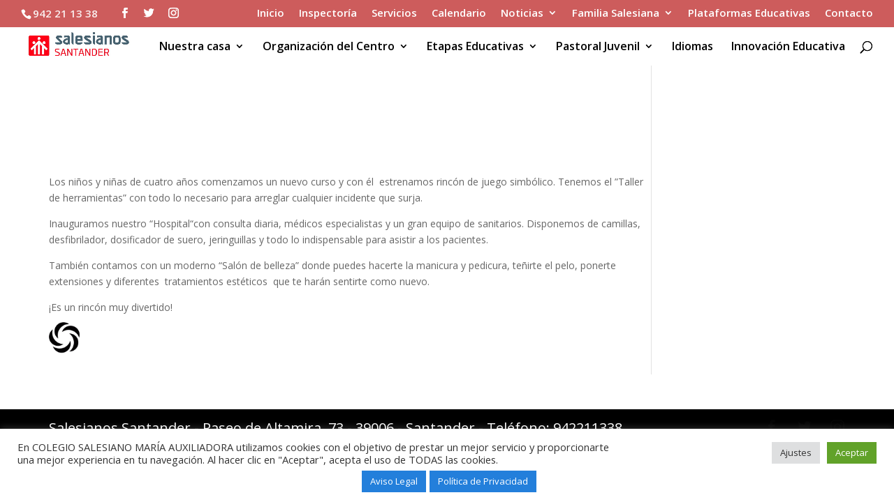

--- FILE ---
content_type: text/html; charset=UTF-8
request_url: https://salesianossantander.org/2022/09/20/hospital-y-salon-de-belleza-en-el-rincon-de-juego-simbolico/
body_size: 20211
content:
<!DOCTYPE html>
<html lang="es">
<head>
	<meta charset="UTF-8" />
<meta http-equiv="X-UA-Compatible" content="IE=edge">
	<link rel="pingback" href="https://salesianossantander.org/xmlrpc.php" />

	<script type="text/javascript">
		document.documentElement.className = 'js';
	</script>

	<script>var et_site_url='https://salesianossantander.org';var et_post_id='4574';function et_core_page_resource_fallback(a,b){"undefined"===typeof b&&(b=a.sheet.cssRules&&0===a.sheet.cssRules.length);b&&(a.onerror=null,a.onload=null,a.href?a.href=et_site_url+"/?et_core_page_resource="+a.id+et_post_id:a.src&&(a.src=et_site_url+"/?et_core_page_resource="+a.id+et_post_id))}
</script><title>TALLER, HOSPITAL Y SALÓN DE BELLEZA EN EL RINCÓN DE JUEGO SIMBÓLICO | Salesianos Santander</title>
<meta name='robots' content='max-image-preview:large' />

<!-- Open Graph Meta Tags generated by Blog2Social 872 - https://www.blog2social.com -->
<meta property="og:title" content="TALLER, HOSPITAL Y SALÓN DE BELLEZA EN EL RINCÓN DE JUEGO SIMBÓLICO"/>
<meta property="og:description" content="Los niños y niñas de cuatro años comenzamos un nuevo curso y con él  estrenamos rincón de juego simbólico. Tenemos el ”Taller de herramientas” con to"/>
<meta property="og:url" content="/2022/09/20/hospital-y-salon-de-belleza-en-el-rincon-de-juego-simbolico/"/>
<meta property="og:image" content="https://salesianossantander.org/wp-content/uploads/2022/09/20220920_103549-scaled.jpg"/>
<meta property="og:image:width" content="2560" />
<meta property="og:image:height" content="1244" />
<meta property="og:type" content="article"/>
<meta property="og:article:published_time" content="2022-09-20 21:30:29"/>
<meta property="og:article:modified_time" content="2022-09-21 07:00:04"/>
<meta property="og:article:tag" content="hospital"/>
<meta property="og:article:tag" content="infantil"/>
<meta property="og:article:tag" content="salón de belleza"/>
<meta property="og:article:tag" content="taller"/>
<!-- Open Graph Meta Tags generated by Blog2Social 872 - https://www.blog2social.com -->

<!-- Twitter Card generated by Blog2Social 872 - https://www.blog2social.com -->
<meta name="twitter:card" content="summary">
<meta name="twitter:title" content="TALLER, HOSPITAL Y SALÓN DE BELLEZA EN EL RINCÓN DE JUEGO SIMBÓLICO"/>
<meta name="twitter:description" content="Los niños y niñas de cuatro años comenzamos un nuevo curso y con él  estrenamos rincón de juego simbólico. Tenemos el ”Taller de herramientas” con to"/>
<meta name="twitter:image" content="https://salesianossantander.org/wp-content/uploads/2022/09/20220920_103549-scaled.jpg"/>
<!-- Twitter Card generated by Blog2Social 872 - https://www.blog2social.com -->
<meta name="author" content="Salesianos Santander"/>
<link rel='dns-prefetch' href='//fonts.googleapis.com' />
<link rel="alternate" type="application/rss+xml" title="Salesianos Santander &raquo; Feed" href="https://salesianossantander.org/feed/" />
<link rel="alternate" type="application/rss+xml" title="Salesianos Santander &raquo; Feed de los comentarios" href="https://salesianossantander.org/comments/feed/" />
<link rel="alternate" title="oEmbed (JSON)" type="application/json+oembed" href="https://salesianossantander.org/wp-json/oembed/1.0/embed?url=https%3A%2F%2Fsalesianossantander.org%2F2022%2F09%2F20%2Fhospital-y-salon-de-belleza-en-el-rincon-de-juego-simbolico%2F" />
<link rel="alternate" title="oEmbed (XML)" type="text/xml+oembed" href="https://salesianossantander.org/wp-json/oembed/1.0/embed?url=https%3A%2F%2Fsalesianossantander.org%2F2022%2F09%2F20%2Fhospital-y-salon-de-belleza-en-el-rincon-de-juego-simbolico%2F&#038;format=xml" />
<meta content="Divi v.4.9.2" name="generator"/><style id='wp-img-auto-sizes-contain-inline-css' type='text/css'>
img:is([sizes=auto i],[sizes^="auto," i]){contain-intrinsic-size:3000px 1500px}
/*# sourceURL=wp-img-auto-sizes-contain-inline-css */
</style>
<style id='wp-emoji-styles-inline-css' type='text/css'>

	img.wp-smiley, img.emoji {
		display: inline !important;
		border: none !important;
		box-shadow: none !important;
		height: 1em !important;
		width: 1em !important;
		margin: 0 0.07em !important;
		vertical-align: -0.1em !important;
		background: none !important;
		padding: 0 !important;
	}
/*# sourceURL=wp-emoji-styles-inline-css */
</style>
<style id='wp-block-library-inline-css' type='text/css'>
:root{--wp-block-synced-color:#7a00df;--wp-block-synced-color--rgb:122,0,223;--wp-bound-block-color:var(--wp-block-synced-color);--wp-editor-canvas-background:#ddd;--wp-admin-theme-color:#007cba;--wp-admin-theme-color--rgb:0,124,186;--wp-admin-theme-color-darker-10:#006ba1;--wp-admin-theme-color-darker-10--rgb:0,107,160.5;--wp-admin-theme-color-darker-20:#005a87;--wp-admin-theme-color-darker-20--rgb:0,90,135;--wp-admin-border-width-focus:2px}@media (min-resolution:192dpi){:root{--wp-admin-border-width-focus:1.5px}}.wp-element-button{cursor:pointer}:root .has-very-light-gray-background-color{background-color:#eee}:root .has-very-dark-gray-background-color{background-color:#313131}:root .has-very-light-gray-color{color:#eee}:root .has-very-dark-gray-color{color:#313131}:root .has-vivid-green-cyan-to-vivid-cyan-blue-gradient-background{background:linear-gradient(135deg,#00d084,#0693e3)}:root .has-purple-crush-gradient-background{background:linear-gradient(135deg,#34e2e4,#4721fb 50%,#ab1dfe)}:root .has-hazy-dawn-gradient-background{background:linear-gradient(135deg,#faaca8,#dad0ec)}:root .has-subdued-olive-gradient-background{background:linear-gradient(135deg,#fafae1,#67a671)}:root .has-atomic-cream-gradient-background{background:linear-gradient(135deg,#fdd79a,#004a59)}:root .has-nightshade-gradient-background{background:linear-gradient(135deg,#330968,#31cdcf)}:root .has-midnight-gradient-background{background:linear-gradient(135deg,#020381,#2874fc)}:root{--wp--preset--font-size--normal:16px;--wp--preset--font-size--huge:42px}.has-regular-font-size{font-size:1em}.has-larger-font-size{font-size:2.625em}.has-normal-font-size{font-size:var(--wp--preset--font-size--normal)}.has-huge-font-size{font-size:var(--wp--preset--font-size--huge)}.has-text-align-center{text-align:center}.has-text-align-left{text-align:left}.has-text-align-right{text-align:right}.has-fit-text{white-space:nowrap!important}#end-resizable-editor-section{display:none}.aligncenter{clear:both}.items-justified-left{justify-content:flex-start}.items-justified-center{justify-content:center}.items-justified-right{justify-content:flex-end}.items-justified-space-between{justify-content:space-between}.screen-reader-text{border:0;clip-path:inset(50%);height:1px;margin:-1px;overflow:hidden;padding:0;position:absolute;width:1px;word-wrap:normal!important}.screen-reader-text:focus{background-color:#ddd;clip-path:none;color:#444;display:block;font-size:1em;height:auto;left:5px;line-height:normal;padding:15px 23px 14px;text-decoration:none;top:5px;width:auto;z-index:100000}html :where(.has-border-color){border-style:solid}html :where([style*=border-top-color]){border-top-style:solid}html :where([style*=border-right-color]){border-right-style:solid}html :where([style*=border-bottom-color]){border-bottom-style:solid}html :where([style*=border-left-color]){border-left-style:solid}html :where([style*=border-width]){border-style:solid}html :where([style*=border-top-width]){border-top-style:solid}html :where([style*=border-right-width]){border-right-style:solid}html :where([style*=border-bottom-width]){border-bottom-style:solid}html :where([style*=border-left-width]){border-left-style:solid}html :where(img[class*=wp-image-]){height:auto;max-width:100%}:where(figure){margin:0 0 1em}html :where(.is-position-sticky){--wp-admin--admin-bar--position-offset:var(--wp-admin--admin-bar--height,0px)}@media screen and (max-width:600px){html :where(.is-position-sticky){--wp-admin--admin-bar--position-offset:0px}}

/*# sourceURL=wp-block-library-inline-css */
</style><style id='wp-block-columns-inline-css' type='text/css'>
.wp-block-columns{box-sizing:border-box;display:flex;flex-wrap:wrap!important}@media (min-width:782px){.wp-block-columns{flex-wrap:nowrap!important}}.wp-block-columns{align-items:normal!important}.wp-block-columns.are-vertically-aligned-top{align-items:flex-start}.wp-block-columns.are-vertically-aligned-center{align-items:center}.wp-block-columns.are-vertically-aligned-bottom{align-items:flex-end}@media (max-width:781px){.wp-block-columns:not(.is-not-stacked-on-mobile)>.wp-block-column{flex-basis:100%!important}}@media (min-width:782px){.wp-block-columns:not(.is-not-stacked-on-mobile)>.wp-block-column{flex-basis:0;flex-grow:1}.wp-block-columns:not(.is-not-stacked-on-mobile)>.wp-block-column[style*=flex-basis]{flex-grow:0}}.wp-block-columns.is-not-stacked-on-mobile{flex-wrap:nowrap!important}.wp-block-columns.is-not-stacked-on-mobile>.wp-block-column{flex-basis:0;flex-grow:1}.wp-block-columns.is-not-stacked-on-mobile>.wp-block-column[style*=flex-basis]{flex-grow:0}:where(.wp-block-columns){margin-bottom:1.75em}:where(.wp-block-columns.has-background){padding:1.25em 2.375em}.wp-block-column{flex-grow:1;min-width:0;overflow-wrap:break-word;word-break:break-word}.wp-block-column.is-vertically-aligned-top{align-self:flex-start}.wp-block-column.is-vertically-aligned-center{align-self:center}.wp-block-column.is-vertically-aligned-bottom{align-self:flex-end}.wp-block-column.is-vertically-aligned-stretch{align-self:stretch}.wp-block-column.is-vertically-aligned-bottom,.wp-block-column.is-vertically-aligned-center,.wp-block-column.is-vertically-aligned-top{width:100%}
/*# sourceURL=https://salesianossantander.org/wp-includes/blocks/columns/style.min.css */
</style>
<style id='wp-block-group-inline-css' type='text/css'>
.wp-block-group{box-sizing:border-box}:where(.wp-block-group.wp-block-group-is-layout-constrained){position:relative}
/*# sourceURL=https://salesianossantander.org/wp-includes/blocks/group/style.min.css */
</style>
<style id='global-styles-inline-css' type='text/css'>
:root{--wp--preset--aspect-ratio--square: 1;--wp--preset--aspect-ratio--4-3: 4/3;--wp--preset--aspect-ratio--3-4: 3/4;--wp--preset--aspect-ratio--3-2: 3/2;--wp--preset--aspect-ratio--2-3: 2/3;--wp--preset--aspect-ratio--16-9: 16/9;--wp--preset--aspect-ratio--9-16: 9/16;--wp--preset--color--black: #000000;--wp--preset--color--cyan-bluish-gray: #abb8c3;--wp--preset--color--white: #ffffff;--wp--preset--color--pale-pink: #f78da7;--wp--preset--color--vivid-red: #cf2e2e;--wp--preset--color--luminous-vivid-orange: #ff6900;--wp--preset--color--luminous-vivid-amber: #fcb900;--wp--preset--color--light-green-cyan: #7bdcb5;--wp--preset--color--vivid-green-cyan: #00d084;--wp--preset--color--pale-cyan-blue: #8ed1fc;--wp--preset--color--vivid-cyan-blue: #0693e3;--wp--preset--color--vivid-purple: #9b51e0;--wp--preset--gradient--vivid-cyan-blue-to-vivid-purple: linear-gradient(135deg,rgb(6,147,227) 0%,rgb(155,81,224) 100%);--wp--preset--gradient--light-green-cyan-to-vivid-green-cyan: linear-gradient(135deg,rgb(122,220,180) 0%,rgb(0,208,130) 100%);--wp--preset--gradient--luminous-vivid-amber-to-luminous-vivid-orange: linear-gradient(135deg,rgb(252,185,0) 0%,rgb(255,105,0) 100%);--wp--preset--gradient--luminous-vivid-orange-to-vivid-red: linear-gradient(135deg,rgb(255,105,0) 0%,rgb(207,46,46) 100%);--wp--preset--gradient--very-light-gray-to-cyan-bluish-gray: linear-gradient(135deg,rgb(238,238,238) 0%,rgb(169,184,195) 100%);--wp--preset--gradient--cool-to-warm-spectrum: linear-gradient(135deg,rgb(74,234,220) 0%,rgb(151,120,209) 20%,rgb(207,42,186) 40%,rgb(238,44,130) 60%,rgb(251,105,98) 80%,rgb(254,248,76) 100%);--wp--preset--gradient--blush-light-purple: linear-gradient(135deg,rgb(255,206,236) 0%,rgb(152,150,240) 100%);--wp--preset--gradient--blush-bordeaux: linear-gradient(135deg,rgb(254,205,165) 0%,rgb(254,45,45) 50%,rgb(107,0,62) 100%);--wp--preset--gradient--luminous-dusk: linear-gradient(135deg,rgb(255,203,112) 0%,rgb(199,81,192) 50%,rgb(65,88,208) 100%);--wp--preset--gradient--pale-ocean: linear-gradient(135deg,rgb(255,245,203) 0%,rgb(182,227,212) 50%,rgb(51,167,181) 100%);--wp--preset--gradient--electric-grass: linear-gradient(135deg,rgb(202,248,128) 0%,rgb(113,206,126) 100%);--wp--preset--gradient--midnight: linear-gradient(135deg,rgb(2,3,129) 0%,rgb(40,116,252) 100%);--wp--preset--font-size--small: 13px;--wp--preset--font-size--medium: 20px;--wp--preset--font-size--large: 36px;--wp--preset--font-size--x-large: 42px;--wp--preset--spacing--20: 0.44rem;--wp--preset--spacing--30: 0.67rem;--wp--preset--spacing--40: 1rem;--wp--preset--spacing--50: 1.5rem;--wp--preset--spacing--60: 2.25rem;--wp--preset--spacing--70: 3.38rem;--wp--preset--spacing--80: 5.06rem;--wp--preset--shadow--natural: 6px 6px 9px rgba(0, 0, 0, 0.2);--wp--preset--shadow--deep: 12px 12px 50px rgba(0, 0, 0, 0.4);--wp--preset--shadow--sharp: 6px 6px 0px rgba(0, 0, 0, 0.2);--wp--preset--shadow--outlined: 6px 6px 0px -3px rgb(255, 255, 255), 6px 6px rgb(0, 0, 0);--wp--preset--shadow--crisp: 6px 6px 0px rgb(0, 0, 0);}:where(.is-layout-flex){gap: 0.5em;}:where(.is-layout-grid){gap: 0.5em;}body .is-layout-flex{display: flex;}.is-layout-flex{flex-wrap: wrap;align-items: center;}.is-layout-flex > :is(*, div){margin: 0;}body .is-layout-grid{display: grid;}.is-layout-grid > :is(*, div){margin: 0;}:where(.wp-block-columns.is-layout-flex){gap: 2em;}:where(.wp-block-columns.is-layout-grid){gap: 2em;}:where(.wp-block-post-template.is-layout-flex){gap: 1.25em;}:where(.wp-block-post-template.is-layout-grid){gap: 1.25em;}.has-black-color{color: var(--wp--preset--color--black) !important;}.has-cyan-bluish-gray-color{color: var(--wp--preset--color--cyan-bluish-gray) !important;}.has-white-color{color: var(--wp--preset--color--white) !important;}.has-pale-pink-color{color: var(--wp--preset--color--pale-pink) !important;}.has-vivid-red-color{color: var(--wp--preset--color--vivid-red) !important;}.has-luminous-vivid-orange-color{color: var(--wp--preset--color--luminous-vivid-orange) !important;}.has-luminous-vivid-amber-color{color: var(--wp--preset--color--luminous-vivid-amber) !important;}.has-light-green-cyan-color{color: var(--wp--preset--color--light-green-cyan) !important;}.has-vivid-green-cyan-color{color: var(--wp--preset--color--vivid-green-cyan) !important;}.has-pale-cyan-blue-color{color: var(--wp--preset--color--pale-cyan-blue) !important;}.has-vivid-cyan-blue-color{color: var(--wp--preset--color--vivid-cyan-blue) !important;}.has-vivid-purple-color{color: var(--wp--preset--color--vivid-purple) !important;}.has-black-background-color{background-color: var(--wp--preset--color--black) !important;}.has-cyan-bluish-gray-background-color{background-color: var(--wp--preset--color--cyan-bluish-gray) !important;}.has-white-background-color{background-color: var(--wp--preset--color--white) !important;}.has-pale-pink-background-color{background-color: var(--wp--preset--color--pale-pink) !important;}.has-vivid-red-background-color{background-color: var(--wp--preset--color--vivid-red) !important;}.has-luminous-vivid-orange-background-color{background-color: var(--wp--preset--color--luminous-vivid-orange) !important;}.has-luminous-vivid-amber-background-color{background-color: var(--wp--preset--color--luminous-vivid-amber) !important;}.has-light-green-cyan-background-color{background-color: var(--wp--preset--color--light-green-cyan) !important;}.has-vivid-green-cyan-background-color{background-color: var(--wp--preset--color--vivid-green-cyan) !important;}.has-pale-cyan-blue-background-color{background-color: var(--wp--preset--color--pale-cyan-blue) !important;}.has-vivid-cyan-blue-background-color{background-color: var(--wp--preset--color--vivid-cyan-blue) !important;}.has-vivid-purple-background-color{background-color: var(--wp--preset--color--vivid-purple) !important;}.has-black-border-color{border-color: var(--wp--preset--color--black) !important;}.has-cyan-bluish-gray-border-color{border-color: var(--wp--preset--color--cyan-bluish-gray) !important;}.has-white-border-color{border-color: var(--wp--preset--color--white) !important;}.has-pale-pink-border-color{border-color: var(--wp--preset--color--pale-pink) !important;}.has-vivid-red-border-color{border-color: var(--wp--preset--color--vivid-red) !important;}.has-luminous-vivid-orange-border-color{border-color: var(--wp--preset--color--luminous-vivid-orange) !important;}.has-luminous-vivid-amber-border-color{border-color: var(--wp--preset--color--luminous-vivid-amber) !important;}.has-light-green-cyan-border-color{border-color: var(--wp--preset--color--light-green-cyan) !important;}.has-vivid-green-cyan-border-color{border-color: var(--wp--preset--color--vivid-green-cyan) !important;}.has-pale-cyan-blue-border-color{border-color: var(--wp--preset--color--pale-cyan-blue) !important;}.has-vivid-cyan-blue-border-color{border-color: var(--wp--preset--color--vivid-cyan-blue) !important;}.has-vivid-purple-border-color{border-color: var(--wp--preset--color--vivid-purple) !important;}.has-vivid-cyan-blue-to-vivid-purple-gradient-background{background: var(--wp--preset--gradient--vivid-cyan-blue-to-vivid-purple) !important;}.has-light-green-cyan-to-vivid-green-cyan-gradient-background{background: var(--wp--preset--gradient--light-green-cyan-to-vivid-green-cyan) !important;}.has-luminous-vivid-amber-to-luminous-vivid-orange-gradient-background{background: var(--wp--preset--gradient--luminous-vivid-amber-to-luminous-vivid-orange) !important;}.has-luminous-vivid-orange-to-vivid-red-gradient-background{background: var(--wp--preset--gradient--luminous-vivid-orange-to-vivid-red) !important;}.has-very-light-gray-to-cyan-bluish-gray-gradient-background{background: var(--wp--preset--gradient--very-light-gray-to-cyan-bluish-gray) !important;}.has-cool-to-warm-spectrum-gradient-background{background: var(--wp--preset--gradient--cool-to-warm-spectrum) !important;}.has-blush-light-purple-gradient-background{background: var(--wp--preset--gradient--blush-light-purple) !important;}.has-blush-bordeaux-gradient-background{background: var(--wp--preset--gradient--blush-bordeaux) !important;}.has-luminous-dusk-gradient-background{background: var(--wp--preset--gradient--luminous-dusk) !important;}.has-pale-ocean-gradient-background{background: var(--wp--preset--gradient--pale-ocean) !important;}.has-electric-grass-gradient-background{background: var(--wp--preset--gradient--electric-grass) !important;}.has-midnight-gradient-background{background: var(--wp--preset--gradient--midnight) !important;}.has-small-font-size{font-size: var(--wp--preset--font-size--small) !important;}.has-medium-font-size{font-size: var(--wp--preset--font-size--medium) !important;}.has-large-font-size{font-size: var(--wp--preset--font-size--large) !important;}.has-x-large-font-size{font-size: var(--wp--preset--font-size--x-large) !important;}
:where(.wp-block-columns.is-layout-flex){gap: 2em;}:where(.wp-block-columns.is-layout-grid){gap: 2em;}
/*# sourceURL=global-styles-inline-css */
</style>
<style id='core-block-supports-inline-css' type='text/css'>
.wp-container-core-columns-is-layout-9d6595d7{flex-wrap:nowrap;}
/*# sourceURL=core-block-supports-inline-css */
</style>

<style id='classic-theme-styles-inline-css' type='text/css'>
/*! This file is auto-generated */
.wp-block-button__link{color:#fff;background-color:#32373c;border-radius:9999px;box-shadow:none;text-decoration:none;padding:calc(.667em + 2px) calc(1.333em + 2px);font-size:1.125em}.wp-block-file__button{background:#32373c;color:#fff;text-decoration:none}
/*# sourceURL=/wp-includes/css/classic-themes.min.css */
</style>
<link rel='stylesheet' id='cookie-law-info-css' href='https://salesianossantander.org/wp-content/plugins/cookie-law-info/legacy/public/css/cookie-law-info-public.css?ver=3.3.8' type='text/css' media='all' />
<link rel='stylesheet' id='cookie-law-info-gdpr-css' href='https://salesianossantander.org/wp-content/plugins/cookie-law-info/legacy/public/css/cookie-law-info-gdpr.css?ver=3.3.8' type='text/css' media='all' />
<link rel='stylesheet' id='dizo-lightbox-styles-css' href='https://salesianossantander.org/wp-content/plugins/dizo-image-hover/styles/lightbox.min.css?ver=4518e0bb1e05127eea9bfac1d19a297f' type='text/css' media='all' />
<link rel='stylesheet' id='divi-fonts-css' href='https://fonts.googleapis.com/css?family=Open+Sans:300italic,400italic,600italic,700italic,800italic,400,300,600,700,800&#038;subset=latin,latin-ext&#038;display=swap' type='text/css' media='all' />
<link rel='stylesheet' id='divi-style-css' href='https://salesianossantander.org/wp-content/themes/Divi/style.css?ver=4.9.2' type='text/css' media='all' />
<link rel='stylesheet' id='divi-blog-extras-styles-css' href='https://salesianossantander.org/wp-content/plugins/divi-blog-extras/styles/style.min.css?ver=2.5.5' type='text/css' media='all' />
<link rel='stylesheet' id='divi-image-hover-styles-css' href='https://salesianossantander.org/wp-content/plugins/dizo-image-hover/styles/style.min.css?ver=1.0.0' type='text/css' media='all' />
<link rel='stylesheet' id='dashicons-css' href='https://salesianossantander.org/wp-includes/css/dashicons.min.css?ver=4518e0bb1e05127eea9bfac1d19a297f' type='text/css' media='all' />
<link rel='stylesheet' id='dtb-static-css-css' href='https://salesianossantander.org/wp-content/plugins/divi-toolbox/cache/wp_dtb-style-2885390.css?ver=4518e0bb1e05127eea9bfac1d19a297f' type='text/css' media='all' />
<link rel='stylesheet' id='photonic-slider-css' href='https://salesianossantander.org/wp-content/plugins/photonic/include/ext/splide/splide.min.css?ver=20251203-93356' type='text/css' media='all' />
<link rel='stylesheet' id='photonic-lightbox-css' href='https://salesianossantander.org/wp-content/plugins/photonic/include/ext/baguettebox/baguettebox.min.css?ver=20251203-93356' type='text/css' media='all' />
<link rel='stylesheet' id='photonic-css' href='https://salesianossantander.org/wp-content/plugins/photonic/include/css/front-end/core/photonic.min.css?ver=20251203-93356' type='text/css' media='all' />
<style id='photonic-inline-css' type='text/css'>
/* Dynamically generated CSS */
.photonic-panel { background:  rgb(17,17,17)  !important;

	border-top: none;
	border-right: none;
	border-bottom: none;
	border-left: none;
 }
.photonic-random-layout .photonic-thumb { padding: 2px}
.photonic-masonry-layout .photonic-thumb, .photonic-masonry-horizontal-layout .photonic-thumb { padding: 2px}
.photonic-mosaic-layout .photonic-thumb { padding: 2px}

/*# sourceURL=photonic-inline-css */
</style>
<script type="text/javascript" src="https://salesianossantander.org/wp-includes/js/jquery/jquery.min.js?ver=3.7.1" id="jquery-core-js"></script>
<script type="text/javascript" src="https://salesianossantander.org/wp-includes/js/jquery/jquery-migrate.min.js?ver=3.4.1" id="jquery-migrate-js"></script>
<script type="text/javascript" id="cookie-law-info-js-extra">
/* <![CDATA[ */
var Cli_Data = {"nn_cookie_ids":[],"cookielist":[],"non_necessary_cookies":[],"ccpaEnabled":"","ccpaRegionBased":"","ccpaBarEnabled":"","strictlyEnabled":["necessary","obligatoire"],"ccpaType":"gdpr","js_blocking":"1","custom_integration":"","triggerDomRefresh":"","secure_cookies":""};
var cli_cookiebar_settings = {"animate_speed_hide":"500","animate_speed_show":"500","background":"#FFF","border":"#b1a6a6c2","border_on":"","button_1_button_colour":"#61a229","button_1_button_hover":"#4e8221","button_1_link_colour":"#fff","button_1_as_button":"1","button_1_new_win":"","button_2_button_colour":"#237fdb","button_2_button_hover":"#1c66af","button_2_link_colour":"#ffffff","button_2_as_button":"1","button_2_hidebar":"","button_3_button_colour":"#237fdb","button_3_button_hover":"#1c66af","button_3_link_colour":"#ffffff","button_3_as_button":"1","button_3_new_win":"1","button_4_button_colour":"#dedfe0","button_4_button_hover":"#b2b2b3","button_4_link_colour":"#333333","button_4_as_button":"1","button_7_button_colour":"#61a229","button_7_button_hover":"#4e8221","button_7_link_colour":"#fff","button_7_as_button":"1","button_7_new_win":"","font_family":"inherit","header_fix":"","notify_animate_hide":"1","notify_animate_show":"","notify_div_id":"#cookie-law-info-bar","notify_position_horizontal":"right","notify_position_vertical":"bottom","scroll_close":"","scroll_close_reload":"","accept_close_reload":"","reject_close_reload":"","showagain_tab":"1","showagain_background":"#fff","showagain_border":"#000","showagain_div_id":"#cookie-law-info-again","showagain_x_position":"100px","text":"#333333","show_once_yn":"","show_once":"10000","logging_on":"","as_popup":"","popup_overlay":"1","bar_heading_text":"","cookie_bar_as":"banner","popup_showagain_position":"bottom-right","widget_position":"left"};
var log_object = {"ajax_url":"https://salesianossantander.org/wp-admin/admin-ajax.php"};
//# sourceURL=cookie-law-info-js-extra
/* ]]> */
</script>
<script type="text/javascript" src="https://salesianossantander.org/wp-content/plugins/cookie-law-info/legacy/public/js/cookie-law-info-public.js?ver=3.3.8" id="cookie-law-info-js"></script>
<link rel="https://api.w.org/" href="https://salesianossantander.org/wp-json/" /><link rel="alternate" title="JSON" type="application/json" href="https://salesianossantander.org/wp-json/wp/v2/posts/4574" /><link rel="EditURI" type="application/rsd+xml" title="RSD" href="https://salesianossantander.org/xmlrpc.php?rsd" />
<link rel="canonical" href="https://salesianossantander.org/2022/09/20/hospital-y-salon-de-belleza-en-el-rincon-de-juego-simbolico/" />
<meta name="viewport" content="width=device-width, initial-scale=1.0, maximum-scale=1.0, user-scalable=0" /><link rel="preload" href="https://salesianossantander.org/wp-content/themes/Divi/core/admin/fonts/modules.ttf" as="font" crossorigin="anonymous"><style type="text/css" id="custom-background-css">
body.custom-background { background-color: #ffffff; }
</style>
	<link rel="icon" href="https://salesianossantander.org/wp-content/uploads/2021/04/cropped-Logo--32x32.png" sizes="32x32" />
<link rel="icon" href="https://salesianossantander.org/wp-content/uploads/2021/04/cropped-Logo--192x192.png" sizes="192x192" />
<link rel="apple-touch-icon" href="https://salesianossantander.org/wp-content/uploads/2021/04/cropped-Logo--180x180.png" />
<meta name="msapplication-TileImage" content="https://salesianossantander.org/wp-content/uploads/2021/04/cropped-Logo--270x270.png" />
<link rel="stylesheet" id="et-divi-customizer-global-cached-inline-styles" href="https://salesianossantander.org/wp-content/et-cache/global/et-divi-customizer-global-17685659256778.min.css" onerror="et_core_page_resource_fallback(this, true)" onload="et_core_page_resource_fallback(this)" /><link rel='stylesheet' id='wpfrank-fag-bootstrap-frontend-css-css' href='https://salesianossantander.org/wp-content/plugins/flickr-album-gallery/css/bootstrap-frontend.css?ver=4518e0bb1e05127eea9bfac1d19a297f' type='text/css' media='all' />
<link rel='stylesheet' id='wpfrank-fag-blueimp-gallery-min-css-css' href='https://salesianossantander.org/wp-content/plugins/flickr-album-gallery/css/blueimp-gallery.min.css?ver=4518e0bb1e05127eea9bfac1d19a297f' type='text/css' media='all' />
<link rel='stylesheet' id='wpfrank-fag-site-css-css' href='https://salesianossantander.org/wp-content/plugins/flickr-album-gallery/css/fag-shortcode-style.css?ver=4518e0bb1e05127eea9bfac1d19a297f' type='text/css' media='all' />
<link rel='stylesheet' id='cookie-law-info-table-css' href='https://salesianossantander.org/wp-content/plugins/cookie-law-info/legacy/public/css/cookie-law-info-table.css?ver=3.3.8' type='text/css' media='all' />
</head>
<body data-rsssl=1 class="wp-singular post-template-default single single-post postid-4574 single-format-standard custom-background wp-theme-Divi dtb_blog_default et_color_scheme_red et_pb_button_helper_class et_fullwidth_nav et_fullwidth_secondary_nav et_non_fixed_nav et_show_nav et_pb_show_title et_secondary_nav_enabled et_secondary_nav_two_panels et_primary_nav_dropdown_animation_slide et_secondary_nav_dropdown_animation_slide et_header_style_left et_pb_footer_columns1 et_cover_background et_pb_gutter osx et_pb_gutters1 et_right_sidebar et_divi_theme et-db et_minified_js et_minified_css">
	<div id="page-container">

					<div id="top-header">
			<div class="container clearfix">

			
				<div id="et-info">
									<span id="et-info-phone">942 21 13 38</span>
				
				
				<ul class="et-social-icons">

	<li class="et-social-icon et-social-facebook">
		<a href="https://www.facebook.com/salesianos.santander/" class="icon">
			<span>Facebook</span>
		</a>
	</li>
	<li class="et-social-icon et-social-twitter">
		<a href="https://twitter.com/salessantander" class="icon">
			<span>Twitter</span>
		</a>
	</li>
	<li class="et-social-icon et-social-instagram">
		<a href="https://www.instagram.com/salessantander/" class="icon">
			<span>Instagram</span>
		</a>
	</li>

</ul>				</div> <!-- #et-info -->

			
				<div id="et-secondary-menu">
				<div class="et_duplicate_social_icons">
								<ul class="et-social-icons">

	<li class="et-social-icon et-social-facebook">
		<a href="https://www.facebook.com/salesianos.santander/" class="icon">
			<span>Facebook</span>
		</a>
	</li>
	<li class="et-social-icon et-social-twitter">
		<a href="https://twitter.com/salessantander" class="icon">
			<span>Twitter</span>
		</a>
	</li>
	<li class="et-social-icon et-social-instagram">
		<a href="https://www.instagram.com/salessantander/" class="icon">
			<span>Instagram</span>
		</a>
	</li>

</ul>
							</div><ul id="et-secondary-nav" class="menu"><li class="menu-item menu-item-type-custom menu-item-object-custom menu-item-home menu-item-59"><a href="https://salesianossantander.org/">Inicio</a></li>
<li class="menu-item menu-item-type-post_type menu-item-object-page menu-item-163"><a href="https://salesianossantander.org/https-www-salesianos-es-inspectoria/">Inspectoría</a></li>
<li class="menu-item menu-item-type-post_type menu-item-object-page menu-item-62"><a target="_blank" href="https://salesianossantander.org/servicios/">Servicios</a></li>
<li class="menu-item menu-item-type-post_type menu-item-object-page menu-item-588"><a href="https://salesianossantander.org/?page_id=582">Calendario</a></li>
<li class="menu-item menu-item-type-post_type menu-item-object-page menu-item-has-children menu-item-63"><a href="https://salesianossantander.org/noticias/">Noticias</a>
<ul class="sub-menu">
	<li class="menu-item menu-item-type-post_type menu-item-object-page menu-item-2386"><a href="https://salesianossantander.org/noticias/blog-de-infantil/">Noticias Infantil</a></li>
	<li class="menu-item menu-item-type-post_type menu-item-object-page menu-item-2391"><a href="https://salesianossantander.org/noticias/blogprimaria/">Noticias Primaria</a></li>
	<li class="menu-item menu-item-type-post_type menu-item-object-page menu-item-2396"><a href="https://salesianossantander.org/noticias/blogeso/">Noticias ESO</a></li>
	<li class="menu-item menu-item-type-post_type menu-item-object-page menu-item-2401"><a href="https://salesianossantander.org/noticias/blogbachillerato/">Noticias Bachillerato</a></li>
	<li class="menu-item menu-item-type-post_type menu-item-object-page menu-item-2407"><a href="https://salesianossantander.org/blogfp/">Noticias FP</a></li>
	<li class="menu-item menu-item-type-post_type menu-item-object-page menu-item-2781"><a href="https://salesianossantander.org/noticias/noticias-familia-salesiana/">Noticias de la Casa</a></li>
</ul>
</li>
<li class="menu-item menu-item-type-post_type menu-item-object-page menu-item-has-children menu-item-3762"><a href="https://salesianossantander.org/familia-salesiana-2/">Familia Salesiana</a>
<ul class="sub-menu">
	<li class="menu-item menu-item-type-post_type menu-item-object-page menu-item-176"><a href="https://salesianossantander.org/172-2/">F. Salesiana</a></li>
	<li class="menu-item menu-item-type-post_type menu-item-object-page menu-item-314"><a href="https://salesianossantander.org/311-2/">Salesianos</a></li>
	<li class="menu-item menu-item-type-post_type menu-item-object-page menu-item-194"><a href="https://salesianossantander.org/172-2/adma/">ADMA</a></li>
	<li class="menu-item menu-item-type-post_type menu-item-object-page menu-item-198"><a href="https://salesianossantander.org/172-2/antiguos-alumnos/">Antiguos Alumnos</a></li>
	<li class="menu-item menu-item-type-post_type menu-item-object-page menu-item-199"><a href="https://salesianossantander.org/172-2/salesianos-cooperadores/">Cooperadores</a></li>
	<li class="menu-item menu-item-type-post_type menu-item-object-post menu-item-5878"><a href="https://salesianossantander.org/2023/03/30/una-cofradia-en-el-colegio/">Cofradía</a></li>
	<li class="menu-item menu-item-type-post_type menu-item-object-page menu-item-3476"><a href="https://salesianossantander.org/iglesia/">Iglesia</a></li>
</ul>
</li>
<li class="menu-item menu-item-type-post_type menu-item-object-page menu-item-182"><a href="https://salesianossantander.org/plataformas-educativas/">Plataformas Educativas</a></li>
<li class="menu-item menu-item-type-post_type menu-item-object-page menu-item-1306"><a href="https://salesianossantander.org/contacto-3/">Contacto</a></li>
</ul>				</div> <!-- #et-secondary-menu -->

			</div> <!-- .container -->
		</div> <!-- #top-header -->
		
	
			<header id="main-header" data-height-onload="40">
			<div class="container clearfix et_menu_container">
							<div class="logo_container">
					<span class="logo_helper"></span>
					<a href="https://salesianossantander.org/">
						<img src="https://salesianossantander.org/wp-content/uploads/2021/04/Horizontal-Logo-Salesianos-Santander.jpg" alt="Salesianos Santander" id="logo" data-height-percentage="100" />
					</a>
				</div>
							<div id="et-top-navigation" data-height="40" data-fixed-height="40">
											<nav id="top-menu-nav">
						<ul id="top-menu" class="nav"><li id="menu-item-3604" class="menu-item menu-item-type-post_type menu-item-object-page menu-item-has-children menu-item-3604"><a href="https://salesianossantander.org/nuestra-casa/">Nuestra casa</a>
<ul class="sub-menu">
	<li id="menu-item-467" class="menu-item menu-item-type-post_type menu-item-object-page menu-item-467"><a href="https://salesianossantander.org/casa-de-santander/">Casa de Santander</a></li>
	<li id="menu-item-530" class="menu-item menu-item-type-post_type menu-item-object-page menu-item-530"><a href="https://salesianossantander.org/viaje-a-las-raices/">Viaje a las raíces</a></li>
	<li id="menu-item-1153" class="menu-item menu-item-type-post_type menu-item-object-page menu-item-1153"><a href="https://salesianossantander.org/don-bosco/">Don Bosco</a></li>
	<li id="menu-item-532" class="menu-item menu-item-type-post_type menu-item-object-page menu-item-532"><a href="https://salesianossantander.org/senas-de-identidad/">Señas de identidad</a></li>
	<li id="menu-item-531" class="menu-item menu-item-type-post_type menu-item-object-page menu-item-531"><a href="https://salesianossantander.org/compromiso-por-los-menores/">Ambiente seguro</a></li>
	<li id="menu-item-8255" class="menu-item menu-item-type-post_type menu-item-object-post menu-item-8255"><a href="https://salesianossantander.org/2025/11/13/canal-etico/">Canal Ético</a></li>
	<li id="menu-item-6491" class="menu-item menu-item-type-post_type menu-item-object-page menu-item-6491"><a href="https://salesianossantander.org/canaldedenuncias/">Canal de denuncias</a></li>
	<li id="menu-item-8254" class="menu-item menu-item-type-post_type menu-item-object-post menu-item-8254"><a href="https://salesianossantander.org/2025/11/13/protocolo-lgtbi/">Protocolo LGTBI</a></li>
</ul>
</li>
<li id="menu-item-519" class="menu-item menu-item-type-post_type menu-item-object-page menu-item-has-children menu-item-519"><a href="https://salesianossantander.org/organizacion-del-centro-3/">Organización del Centro</a>
<ul class="sub-menu">
	<li id="menu-item-516" class="menu-item menu-item-type-post_type menu-item-object-page menu-item-516"><a href="https://salesianossantander.org/organizacion-del-centro/equipo-directivo/">Equipo Directivo</a></li>
	<li id="menu-item-515" class="menu-item menu-item-type-post_type menu-item-object-page menu-item-515"><a href="https://salesianossantander.org/organizacion-del-centro/departamento-orientacion/">Orientación</a></li>
	<li id="menu-item-514" class="menu-item menu-item-type-post_type menu-item-object-page menu-item-514"><a href="https://salesianossantander.org/organizacion-del-centro/administracion/">Administración</a></li>
	<li id="menu-item-511" class="menu-item menu-item-type-post_type menu-item-object-page menu-item-511"><a href="https://salesianossantander.org/plataformas-educativas/secretaria-2/">Secretaría</a></li>
	<li id="menu-item-513" class="menu-item menu-item-type-post_type menu-item-object-page menu-item-513"><a href="https://salesianossantander.org/organizacion-del-centro/instalaciones/">Instalaciones</a></li>
	<li id="menu-item-512" class="menu-item menu-item-type-post_type menu-item-object-page menu-item-512"><a href="https://salesianossantander.org/organizacion-del-centro/ampa-2/">AMPA</a></li>
</ul>
</li>
<li id="menu-item-486" class="menu-item menu-item-type-post_type menu-item-object-page menu-item-has-children menu-item-486"><a href="https://salesianossantander.org/etapas-educativas/">Etapas Educativas</a>
<ul class="sub-menu">
	<li id="menu-item-3731" class="menu-item menu-item-type-post_type menu-item-object-page menu-item-3731"><a href="https://salesianossantander.org/aula-de-2-anos/">Aula de 1 y 2 años</a></li>
	<li id="menu-item-552" class="menu-item menu-item-type-post_type menu-item-object-page menu-item-552"><a href="https://salesianossantander.org/infantil-2/">Infantil</a></li>
	<li id="menu-item-551" class="menu-item menu-item-type-post_type menu-item-object-page menu-item-551"><a href="https://salesianossantander.org/primaria/">Primaria</a></li>
	<li id="menu-item-550" class="menu-item menu-item-type-post_type menu-item-object-page menu-item-550"><a href="https://salesianossantander.org/eso-2/">ESO</a></li>
	<li id="menu-item-549" class="menu-item menu-item-type-post_type menu-item-object-page menu-item-549"><a href="https://salesianossantander.org/bachillerato-3/">Bachillerato</a></li>
	<li id="menu-item-548" class="menu-item menu-item-type-post_type menu-item-object-page menu-item-548"><a href="https://salesianossantander.org/fp-2/">FP</a></li>
</ul>
</li>
<li id="menu-item-488" class="menu-item menu-item-type-post_type menu-item-object-page menu-item-has-children menu-item-488"><a href="https://salesianossantander.org/organizacion-del-centro/">Pastoral Juvenil</a>
<ul class="sub-menu">
	<li id="menu-item-573" class="menu-item menu-item-type-post_type menu-item-object-page menu-item-573"><a href="https://salesianossantander.org/atencion-pastoral/">Atención Pastoral</a></li>
	<li id="menu-item-572" class="menu-item menu-item-type-post_type menu-item-object-page menu-item-572"><a href="https://salesianossantander.org/pastoral-en-la-escuela/">Pastoral en la Escuela</a></li>
	<li id="menu-item-571" class="menu-item menu-item-type-post_type menu-item-object-page menu-item-571"><a href="https://salesianossantander.org/centro-juvenil-atalaya/">Centro Juvenil Atalaya</a></li>
	<li id="menu-item-570" class="menu-item menu-item-type-post_type menu-item-object-page menu-item-570"><a href="https://salesianossantander.org/deporte-educativo/">Deporte Educativo</a></li>
	<li id="menu-item-569" class="menu-item menu-item-type-post_type menu-item-object-page menu-item-569"><a href="https://salesianossantander.org/voluntariado/">Voluntariado</a></li>
</ul>
</li>
<li id="menu-item-1813" class="menu-item menu-item-type-post_type menu-item-object-page menu-item-1813"><a href="https://salesianossantander.org/idiomas/">Idiomas</a></li>
<li id="menu-item-485" class="menu-item menu-item-type-post_type menu-item-object-page menu-item-485"><a href="https://salesianossantander.org/calidad-e-innovacion/">Innovación Educativa</a></li>
</ul>						</nav>
					
					
					
										<div id="et_top_search">
						<span id="et_search_icon"></span>
					</div>
					
					<div id="et_mobile_nav_menu">
				<div class="mobile_nav closed">
					<span class="select_page">Seleccionar página</span>
					<span class="mobile_menu_bar mobile_menu_bar_toggle"></span>
				</div>
			</div>				</div> <!-- #et-top-navigation -->
			</div> <!-- .container -->
			<div class="et_search_outer">
				<div class="container et_search_form_container">
					<form role="search" method="get" class="et-search-form" action="https://salesianossantander.org/">
					<input type="search" class="et-search-field" placeholder="Búsqueda &hellip;" value="" name="s" title="Buscar:" />					</form>
					<span class="et_close_search_field"></span>
				</div>
			</div>
		</header> <!-- #main-header -->
			<div id="et-main-area">
	
<div id="main-content">
		<div class="container">
		<div id="content-area" class="clearfix">
			<div id="left-area">
											<article id="post-4574" class="et_pb_post post-4574 post type-post status-publish format-standard has-post-thumbnail hentry category-centro-educativo category-infantil tag-hospital tag-infantil tag-salon-de-belleza tag-taller">
											<div class="et_post_meta_wrapper">
							<h1 class="entry-title">TALLER, HOSPITAL Y SALÓN DE BELLEZA EN EL RINCÓN DE JUEGO SIMBÓLICO</h1>

						
												</div> <!-- .et_post_meta_wrapper -->
				
					<div class="entry-content">
					<p>Los niños y niñas de cuatro años comenzamos un nuevo curso y con él  estrenamos rincón de juego simbólico. Tenemos el ”Taller de herramientas” con todo lo necesario para arreglar cualquier incidente que surja.</p>
<p>Inauguramos nuestro “Hospital“con consulta diaria, médicos especialistas y un gran equipo de sanitarios. Disponemos de camillas, desfibrilador, dosificador de suero, jeringuillas y todo lo indispensable para asistir a los pacientes.</p>
<p>También contamos con un moderno “Salón de belleza” donde puedes hacerte la manicura y pedicura, teñirte el pelo, ponerte extensiones y diferentes  tratamientos estéticos  que te harán sentirte como nuevo.</p>
<p>¡Es un rincón muy divertido!</p>
                    <style>
                                            .flickr-img-responsive {
                            width:100% !important;
                            height:auto !important;
                            display:block !important;
                        }
                        .LoadingImg img {
                            max-width: 45px;
                            max-height: 45px;
                            box-shadow: none;
                        }
                        .wpfrank-flickr-div{
                            padding:15px;
                        }
                        @media (max-width: 786px){
                            .col-md-3 {
                                width:49.9%;
                                float:left;
                            }
                        }
                        .play-pause {
                            display: none !important;
                        }
                        .gallery4575 {
                            overflow:hidden;
                            clear: both;
                        }
                        .fnf{
                            background-color: #a92929;
                            border-radius: 5px;
                            color: #fff;
                            font-family: initial;
                            text-align: center;
                            padding:12px;
                        }
                    </style>
                    <script type="text/javascript">
                    jQuery(function() {
                        jQuery('.gallery-4575').flickr({
                            apiKey: '037c012784565c3b5691cc5a0aa912b7',
                            photosetId: '72177720302258162'
                        });
                    });

                    ;(function ($, window, document, undefined) {
                        'use strict';
                        var pluginName = "flickr",
                            defaults = {
                                apiKey: "",
                                photosetId: "",
                                errorText: "<div class='fnf'><i class='far fa-times-circle'></i> Error generating gallery.</div>",
                                loadingSpeed: 38,
                                photosLimit: 200
                            },
                            apiUrl = 'https://api.flickr.com/services/rest/',
                            photos = [];

                        function Plugin(element, options) {
                            this.element = $(element);
                            this.settings = $.extend({}, defaults, options);
                            this._defaults = defaults;
                            this._name = pluginName;

                            this._hideSpinner = function() {
                                this.element.find('.spinner-wrapper').hide().find('*').hide();
                            };

                            this._printError = function() {
                                this.element.find('.gallery-container').append($("<div></div>", { "class": "col-lg-12" })
                                    .append($("<div></div>", { "class": "error-wrapper" })
                                        .append($("<span></span>", { "class": "label label-danger error" })
                                            .html(this.settings.errorText))));
                            };

                            this._flickrAnimate = function() {
                                this.element.find('.gallery-container img').each($.proxy(function(index, el) {
                                    var image = el;
                                    setTimeout(function() {
                                        $(image).parent().fadeIn();
                                    }, this.settings.loadingSpeed * index);
                                }, this));
                            };

                            this._printGallery = function(photos) {
                                var element = this.element.find('.gallery-container');
                                if (!photos || photos.length === 0) {
                                    this._hideSpinner();
                                    this._printError();
                                    return;
                                }
                                $.each(photos, function(key, photo) {
                                    if (!photo || !photo.thumbnail) return; // Skip undefined or invalid photos
                                    var img = $('<img>', { 'class': 'thumb img-thumbnail flickr-img-responsive', src: photo.thumbnail, 'alt': photo.title });
                                    element.append($('<div></div>', { 'class': ' col-md-3 col-sm-4 col-center wpfrank-flickr-div' })
                                        .append($('<a></a>', { 'class': '', href: photo.href, 'data-gallery': '', 'title': photo.title }).hide()
                                            .append(img)));
                                });

                                element.imagesLoaded()
                                    .done($.proxy(this._flickrAnimate, this))
                                    .always($.proxy(this._hideSpinner, this));
                            };

                            this._flickrPhotoset = function(photoset) {
                                var _this = this;
                                photos[photoset.id] = [];
                                $.each(photoset.photo, function(key, photo) {
                                    if (photo.media !== "photo") {
                                        return true; // Skip videos
                                    }
                                    if (key >= _this.settings.photosLimit) {
                                        return false;
                                    }
                                    photos[photoset.id][key] = {
                                        thumbnail: 'https://farm' + photo.farm + '.static.flickr.com/' + photo.server + '/' + photo.id + '_' + photo.secret + '_q.jpg',
                                        href: 'https://farm' + photo.farm + '.static.flickr.com/' + photo.server + '/' + photo.id + '_' + photo.secret + '_b.jpg',
                                        title: photo.title
                                    };
                                });

                                console.log('Filtered photos:', photos[photoset.id]); // Debug log
                                if (photos[photoset.id].length > 0) {
                                    this._printGallery(photos[photoset.id]);
                                } else {
                                    this._hideSpinner();
                                    this._printError();
                                }
                            };

                            this._onFlickrResponse = function(response) {
                                console.log('API Response:', response); // Debug log
                                if (response.stat === "ok") {
                                    this._flickrPhotoset(response.photoset);
                                } else {
                                    this._hideSpinner();
                                    this._printError();
                                }
                            };

                            this._flickrRequest = function(method, data) {
                                var url = apiUrl + "?format=json&jsoncallback=?&method=" + method + "&api_key=" + this.settings.apiKey;
                                $.each(data, function(key, value) {
                                    url += "&" + key + "=" + value;
                                });

                                $.ajax({
                                    dataType: "json",
                                    url: url,
                                    context: this,
                                    success: this._onFlickrResponse
                                });
                            };

                            this._flickrInit = function () {
                                this._flickrRequest('flickr.photosets.getPhotos', {
                                    photoset_id: this.settings.photosetId,
                                    extras: 'media'
                                });
                            };

                            this.init();
                        }

                        Plugin.prototype = {
                            init: function () {
                                this._flickrInit();
                            }
                        };

                        $.fn[pluginName] = function (options) {
                            this.each(function () {
                                if (!$.data(this, "plugin_" + pluginName)) {
                                    $.data(this, "plugin_" + pluginName, new Plugin(this, options));
                                }
                            });
                            return this;
                        };
                    })(jQuery, window, document);
                    </script>
                    <div class="gallery-4575">
                                                    <h3></h3>
                                                <div class="row">
                            <div class="col-xs-12 spinner-wrapper">
                                <div class="LoadingImg"><img decoding="async" src="https://salesianossantander.org/wp-content/plugins/flickr-album-gallery/img/loading.gif" /></div>
                            </div>
                            <div align="center" class="gallery-container"></div>
                        </div>
                    </div>
                    
            <!-- Blueimp gallery -->
            <div id="blueimp-gallery-4575" class="blueimp-gallery blueimp-gallery-controls">
                <div class="slides"></div>
                <h3 class="title"></h3>
                <a class="prev">‹</a>
                <a class="next">›</a>
                <a class="close">×</a>
                <a class="play-pause"></a>
                <ol class="indicator"></ol>
                <div class="modal fade">
                    <div class="modal-dialog">
                        <div class="modal-content">
                            <div class="modal-header">
                                <button type="button" class="close" aria-hidden="true">×</button>
                                <h4 class="modal-title"></h4>
                            </div>
                            <div class="modal-body next"></div>
                            <div class="modal-footer">
                                <button type="button" class="btn btn-default pull-left prev">
                                    <i class="glyphicon glyphicon-chevron-left"></i>
                                    Previous                                </button>
                                <button type="button" class="btn btn-primary next">
                                    Next                                    <i class="glyphicon glyphicon-chevron-right"></i>
                                </button>
                            </div>
                        </div>
                    </div>
                </div>
            </div>

            <script type="text/javascript">
            jQuery(function() {
                jQuery.extend(blueimp.Gallery.prototype.options, {
                    useBootstrapModal: false,
                    hidePageScrollbars: false,
                    container: "#blueimp-gallery-4575",
                });
            });
            </script>

            
					</div> <!-- .entry-content -->
					<div class="et_post_meta_wrapper">
										</div> <!-- .et_post_meta_wrapper -->
				</article> <!-- .et_pb_post -->

						</div> <!-- #left-area -->

				<div id="sidebar">
		<div id="block-15" class="et_pb_widget widget_block">
<div class="wp-block-group"><div class="wp-block-group__inner-container is-layout-flow wp-block-group-is-layout-flow">
<div class="wp-block-columns is-layout-flex wp-container-core-columns-is-layout-9d6595d7 wp-block-columns-is-layout-flex">
<div class="wp-block-column is-layout-flow wp-block-column-is-layout-flow" style="flex-basis:100%"></div>
</div>
</div></div>
</div> <!-- end .et_pb_widget -->	</div> <!-- end #sidebar -->
		</div> <!-- #content-area -->
	</div> <!-- .container -->
	</div> <!-- #main-content -->


	<span class="et_pb_scroll_top et-pb-icon"></span>


			<footer id="main-footer">
				

		
				<div id="footer-bottom">
					<div class="container clearfix">
				<ul class="et-social-icons">

	<li class="et-social-icon et-social-facebook">
		<a href="https://www.facebook.com/salesianos.santander/" class="icon">
			<span>Facebook</span>
		</a>
	</li>
	<li class="et-social-icon et-social-twitter">
		<a href="https://twitter.com/salessantander" class="icon">
			<span>Twitter</span>
		</a>
	</li>
	<li class="et-social-icon et-social-instagram">
		<a href="https://www.instagram.com/salessantander/" class="icon">
			<span>Instagram</span>
		</a>
	</li>

</ul><div id="footer-info">                 Salesianos Santander   -   Paseo de Altamira, 73 - 39006 - Santander -
Teléfono: 942211338</div>					</div>	<!-- .container -->
				</div>
			</footer> <!-- #main-footer -->
		</div> <!-- #et-main-area -->


	</div> <!-- #page-container -->

	<script type="speculationrules">
{"prefetch":[{"source":"document","where":{"and":[{"href_matches":"/*"},{"not":{"href_matches":["/wp-*.php","/wp-admin/*","/wp-content/uploads/*","/wp-content/*","/wp-content/plugins/*","/wp-content/themes/Divi/*","/*\\?(.+)"]}},{"not":{"selector_matches":"a[rel~=\"nofollow\"]"}},{"not":{"selector_matches":".no-prefetch, .no-prefetch a"}}]},"eagerness":"conservative"}]}
</script>
<!--googleoff: all--><div id="cookie-law-info-bar" data-nosnippet="true"><span><div class="cli-bar-container cli-style-v2"><div class="cli-bar-message">En COLEGIO SALESIANO MARÍA AUXILIADORA utilizamos cookies con el objetivo de prestar un mejor servicio y proporcionarte una mejor experiencia en tu navegación. Al hacer clic en "Aceptar", acepta el uso de TODAS las cookies.</div><div class="cli-bar-btn_container"><a role='button' class="medium cli-plugin-button cli-plugin-main-button cli_settings_button" style="margin:0px 5px 0px 0px">Ajustes</a><a id="wt-cli-accept-all-btn" role='button' data-cli_action="accept_all" class="wt-cli-element medium cli-plugin-button wt-cli-accept-all-btn cookie_action_close_header cli_action_button">Aceptar</a></div></div> <a href="https://salesianossantander.org/2021/09/23/aviso-legal/" id="CONSTANT_OPEN_URL" target="_blank" class="medium cli-plugin-button cli-plugin-main-link" style="display:inline-block">Aviso Legal</a><a href="https://salesianossantander.org/2021/09/23/politica-de-privacidad/" id="CONSTANT_OPEN_URL" target="_blank" class="medium cli-plugin-button cli-plugin-main-button cookie_action_close_header_reject cli_action_button wt-cli-reject-btn" data-cli_action="reject">Política de Privacidad</a></span></div><div id="cookie-law-info-again" style="display:none" data-nosnippet="true"><span id="cookie_hdr_showagain">Cookies, Aviso Legal y Política de Privacidad</span></div><div class="cli-modal" data-nosnippet="true" id="cliSettingsPopup" tabindex="-1" role="dialog" aria-labelledby="cliSettingsPopup" aria-hidden="true">
  <div class="cli-modal-dialog" role="document">
	<div class="cli-modal-content cli-bar-popup">
		  <button type="button" class="cli-modal-close" id="cliModalClose">
			<svg class="" viewBox="0 0 24 24"><path d="M19 6.41l-1.41-1.41-5.59 5.59-5.59-5.59-1.41 1.41 5.59 5.59-5.59 5.59 1.41 1.41 5.59-5.59 5.59 5.59 1.41-1.41-5.59-5.59z"></path><path d="M0 0h24v24h-24z" fill="none"></path></svg>
			<span class="wt-cli-sr-only">Cerrar</span>
		  </button>
		  <div class="cli-modal-body">
			<div class="cli-container-fluid cli-tab-container">
	<div class="cli-row">
		<div class="cli-col-12 cli-align-items-stretch cli-px-0">
			<div class="cli-privacy-overview">
				<h4>Privacy Overview</h4>				<div class="cli-privacy-content">
					<div class="cli-privacy-content-text">Este sitio web utiliza cookies para mejorar su experiencia mientras navega por el sitio web. De estas, las cookies que se clasifican como necesarias se almacenan en su navegador, ya que son esenciales para el funcionamiento de las funcionalidades básicas del sitio web. También utilizamos cookies de terceros que nos ayudan a analizar y comprender cómo utiliza este sitio web. Estas cookies se almacenarán en su navegador solo con su consentimiento. También tiene la opción de optar por no recibir estas cookies. Pero la exclusión voluntaria de algunas de estas cookies puede afectar su experiencia de navegación.</div>
				</div>
				<a class="cli-privacy-readmore" aria-label="Mostrar más" role="button" data-readmore-text="Mostrar más" data-readless-text="Mostrar menos"></a>			</div>
		</div>
		<div class="cli-col-12 cli-align-items-stretch cli-px-0 cli-tab-section-container">
												<div class="cli-tab-section">
						<div class="cli-tab-header">
							<a role="button" tabindex="0" class="cli-nav-link cli-settings-mobile" data-target="necessary" data-toggle="cli-toggle-tab">
								Necessary							</a>
															<div class="wt-cli-necessary-checkbox">
									<input type="checkbox" class="cli-user-preference-checkbox"  id="wt-cli-checkbox-necessary" data-id="checkbox-necessary" checked="checked"  />
									<label class="form-check-label" for="wt-cli-checkbox-necessary">Necessary</label>
								</div>
								<span class="cli-necessary-caption">Siempre activado</span>
													</div>
						<div class="cli-tab-content">
							<div class="cli-tab-pane cli-fade" data-id="necessary">
								<div class="wt-cli-cookie-description">
									Necessary cookies are absolutely essential for the website to function properly. These cookies ensure basic functionalities and security features of the website, anonymously.
<table class="cookielawinfo-row-cat-table cookielawinfo-winter"><thead><tr><th class="cookielawinfo-column-1">Cookie</th><th class="cookielawinfo-column-3">Duración</th><th class="cookielawinfo-column-4">Descripción</th></tr></thead><tbody><tr class="cookielawinfo-row"><td class="cookielawinfo-column-1">cookielawinfo-checkbox-analytics</td><td class="cookielawinfo-column-3">11 months</td><td class="cookielawinfo-column-4">This cookie is set by GDPR Cookie Consent plugin. The cookie is used to store the user consent for the cookies in the category "Analytics".</td></tr><tr class="cookielawinfo-row"><td class="cookielawinfo-column-1">cookielawinfo-checkbox-functional</td><td class="cookielawinfo-column-3">11 months</td><td class="cookielawinfo-column-4">The cookie is set by GDPR cookie consent to record the user consent for the cookies in the category "Functional".</td></tr><tr class="cookielawinfo-row"><td class="cookielawinfo-column-1">cookielawinfo-checkbox-necessary</td><td class="cookielawinfo-column-3">11 months</td><td class="cookielawinfo-column-4">This cookie is set by GDPR Cookie Consent plugin. The cookies is used to store the user consent for the cookies in the category "Necessary".</td></tr><tr class="cookielawinfo-row"><td class="cookielawinfo-column-1">cookielawinfo-checkbox-others</td><td class="cookielawinfo-column-3">11 months</td><td class="cookielawinfo-column-4">This cookie is set by GDPR Cookie Consent plugin. The cookie is used to store the user consent for the cookies in the category "Other.</td></tr><tr class="cookielawinfo-row"><td class="cookielawinfo-column-1">cookielawinfo-checkbox-performance</td><td class="cookielawinfo-column-3">11 months</td><td class="cookielawinfo-column-4">This cookie is set by GDPR Cookie Consent plugin. The cookie is used to store the user consent for the cookies in the category "Performance".</td></tr><tr class="cookielawinfo-row"><td class="cookielawinfo-column-1">viewed_cookie_policy</td><td class="cookielawinfo-column-3">11 months</td><td class="cookielawinfo-column-4">The cookie is set by the GDPR Cookie Consent plugin and is used to store whether or not user has consented to the use of cookies. It does not store any personal data.</td></tr></tbody></table>								</div>
							</div>
						</div>
					</div>
																	<div class="cli-tab-section">
						<div class="cli-tab-header">
							<a role="button" tabindex="0" class="cli-nav-link cli-settings-mobile" data-target="functional" data-toggle="cli-toggle-tab">
								Functional							</a>
															<div class="cli-switch">
									<input type="checkbox" id="wt-cli-checkbox-functional" class="cli-user-preference-checkbox"  data-id="checkbox-functional" />
									<label for="wt-cli-checkbox-functional" class="cli-slider" data-cli-enable="Activado" data-cli-disable="Desactivado"><span class="wt-cli-sr-only">Functional</span></label>
								</div>
													</div>
						<div class="cli-tab-content">
							<div class="cli-tab-pane cli-fade" data-id="functional">
								<div class="wt-cli-cookie-description">
									Functional cookies help to perform certain functionalities like sharing the content of the website on social media platforms, collect feedbacks, and other third-party features.
								</div>
							</div>
						</div>
					</div>
																	<div class="cli-tab-section">
						<div class="cli-tab-header">
							<a role="button" tabindex="0" class="cli-nav-link cli-settings-mobile" data-target="performance" data-toggle="cli-toggle-tab">
								Performance							</a>
															<div class="cli-switch">
									<input type="checkbox" id="wt-cli-checkbox-performance" class="cli-user-preference-checkbox"  data-id="checkbox-performance" />
									<label for="wt-cli-checkbox-performance" class="cli-slider" data-cli-enable="Activado" data-cli-disable="Desactivado"><span class="wt-cli-sr-only">Performance</span></label>
								</div>
													</div>
						<div class="cli-tab-content">
							<div class="cli-tab-pane cli-fade" data-id="performance">
								<div class="wt-cli-cookie-description">
									Performance cookies are used to understand and analyze the key performance indexes of the website which helps in delivering a better user experience for the visitors.
								</div>
							</div>
						</div>
					</div>
																	<div class="cli-tab-section">
						<div class="cli-tab-header">
							<a role="button" tabindex="0" class="cli-nav-link cli-settings-mobile" data-target="analytics" data-toggle="cli-toggle-tab">
								Analytics							</a>
															<div class="cli-switch">
									<input type="checkbox" id="wt-cli-checkbox-analytics" class="cli-user-preference-checkbox"  data-id="checkbox-analytics" />
									<label for="wt-cli-checkbox-analytics" class="cli-slider" data-cli-enable="Activado" data-cli-disable="Desactivado"><span class="wt-cli-sr-only">Analytics</span></label>
								</div>
													</div>
						<div class="cli-tab-content">
							<div class="cli-tab-pane cli-fade" data-id="analytics">
								<div class="wt-cli-cookie-description">
									Analytical cookies are used to understand how visitors interact with the website. These cookies help provide information on metrics the number of visitors, bounce rate, traffic source, etc.
								</div>
							</div>
						</div>
					</div>
																	<div class="cli-tab-section">
						<div class="cli-tab-header">
							<a role="button" tabindex="0" class="cli-nav-link cli-settings-mobile" data-target="advertisement" data-toggle="cli-toggle-tab">
								Advertisement							</a>
															<div class="cli-switch">
									<input type="checkbox" id="wt-cli-checkbox-advertisement" class="cli-user-preference-checkbox"  data-id="checkbox-advertisement" />
									<label for="wt-cli-checkbox-advertisement" class="cli-slider" data-cli-enable="Activado" data-cli-disable="Desactivado"><span class="wt-cli-sr-only">Advertisement</span></label>
								</div>
													</div>
						<div class="cli-tab-content">
							<div class="cli-tab-pane cli-fade" data-id="advertisement">
								<div class="wt-cli-cookie-description">
									Advertisement cookies are used to provide visitors with relevant ads and marketing campaigns. These cookies track visitors across websites and collect information to provide customized ads.
								</div>
							</div>
						</div>
					</div>
																	<div class="cli-tab-section">
						<div class="cli-tab-header">
							<a role="button" tabindex="0" class="cli-nav-link cli-settings-mobile" data-target="others" data-toggle="cli-toggle-tab">
								Others							</a>
															<div class="cli-switch">
									<input type="checkbox" id="wt-cli-checkbox-others" class="cli-user-preference-checkbox"  data-id="checkbox-others" />
									<label for="wt-cli-checkbox-others" class="cli-slider" data-cli-enable="Activado" data-cli-disable="Desactivado"><span class="wt-cli-sr-only">Others</span></label>
								</div>
													</div>
						<div class="cli-tab-content">
							<div class="cli-tab-pane cli-fade" data-id="others">
								<div class="wt-cli-cookie-description">
									Other uncategorized cookies are those that are being analyzed and have not been classified into a category as yet.
								</div>
							</div>
						</div>
					</div>
										</div>
	</div>
</div>
		  </div>
		  <div class="cli-modal-footer">
			<div class="wt-cli-element cli-container-fluid cli-tab-container">
				<div class="cli-row">
					<div class="cli-col-12 cli-align-items-stretch cli-px-0">
						<div class="cli-tab-footer wt-cli-privacy-overview-actions">
						
															<a id="wt-cli-privacy-save-btn" role="button" tabindex="0" data-cli-action="accept" class="wt-cli-privacy-btn cli_setting_save_button wt-cli-privacy-accept-btn cli-btn">GUARDAR Y ACEPTAR</a>
													</div>
						
					</div>
				</div>
			</div>
		</div>
	</div>
  </div>
</div>
<div class="cli-modal-backdrop cli-fade cli-settings-overlay"></div>
<div class="cli-modal-backdrop cli-fade cli-popupbar-overlay"></div>
<!--googleon: all--><script type="text/javascript" id="divi-custom-script-js-extra">
/* <![CDATA[ */
var DIVI = {"item_count":"%d Item","items_count":"%d Items"};
var et_shortcodes_strings = {"previous":"Anterior","next":"Siguiente"};
var et_pb_custom = {"ajaxurl":"https://salesianossantander.org/wp-admin/admin-ajax.php","images_uri":"https://salesianossantander.org/wp-content/themes/Divi/images","builder_images_uri":"https://salesianossantander.org/wp-content/themes/Divi/includes/builder/images","et_frontend_nonce":"b4faf853c2","subscription_failed":"Por favor, revise los campos a continuaci\u00f3n para asegurarse de que la informaci\u00f3n introducida es correcta.","et_ab_log_nonce":"fd257d9ac6","fill_message":"Por favor, rellene los siguientes campos:","contact_error_message":"Por favor, arregle los siguientes errores:","invalid":"De correo electr\u00f3nico no v\u00e1lida","captcha":"Captcha","prev":"Anterior","previous":"Anterior","next":"Siguiente","wrong_captcha":"Ha introducido un n\u00famero equivocado de captcha.","wrong_checkbox":"Checkbox","ignore_waypoints":"no","is_divi_theme_used":"1","widget_search_selector":".widget_search","ab_tests":[],"is_ab_testing_active":"","page_id":"4574","unique_test_id":"","ab_bounce_rate":"5","is_cache_plugin_active":"no","is_shortcode_tracking":"","tinymce_uri":""}; var et_builder_utils_params = {"condition":{"diviTheme":true,"extraTheme":false},"scrollLocations":["app","top"],"builderScrollLocations":{"desktop":"app","tablet":"app","phone":"app"},"onloadScrollLocation":"app","builderType":"fe"}; var et_frontend_scripts = {"builderCssContainerPrefix":"#et-boc","builderCssLayoutPrefix":"#et-boc .et-l"};
var et_pb_box_shadow_elements = [];
var et_pb_motion_elements = {"desktop":[],"tablet":[],"phone":[]};
var et_pb_sticky_elements = [];
//# sourceURL=divi-custom-script-js-extra
/* ]]> */
</script>
<script type="text/javascript" src="https://salesianossantander.org/wp-content/themes/Divi/js/custom.unified.js?ver=4.9.2" id="divi-custom-script-js"></script>
<script type="text/javascript" id="divi-blog-extras-frontend-bundle-js-extra">
/* <![CDATA[ */
var DiviBlogExtrasFrontendData = {"ajaxurl":"https://salesianossantander.org/wp-admin/admin-ajax.php","ajax_nonce":"fa7b914ef1","et_theme_accent_color":"#fc0800"};
//# sourceURL=divi-blog-extras-frontend-bundle-js-extra
/* ]]> */
</script>
<script type="text/javascript" src="https://salesianossantander.org/wp-content/plugins/divi-blog-extras/scripts/frontend-bundle.min.js?ver=2.5.5" id="divi-blog-extras-frontend-bundle-js"></script>
<script type="text/javascript" src="https://salesianossantander.org/wp-content/plugins/dizo-image-hover/scripts/frontend-bundle.min.js?ver=1.0.0" id="divi-image-hover-frontend-bundle-js"></script>
<script type="text/javascript" src="https://salesianossantander.org/wp-content/themes/Divi/core/admin/js/common.js?ver=4.9.2" id="et-core-common-js"></script>
<script type="text/javascript" id="divi-toolbox-scripts-js-extra">
/* <![CDATA[ */
var toolbox_values = {"dtb_enable_popup":"","dtb_enable_typing":"","dtb_mobile_parallax":"","dtb_popup_number":"","dtb_readmore_text_enable":"","dtb_readmore_text":"Read More","dtb_comments_text":"Submit a Comment","dtb_sec_btn_class":"dtb-button","dtb_sticky_footer":"","dtb_social_enable":"","dtb_social_links":"","dtb_instagram_url":"","dtb_youtube_url":"","dtb_linkedin_url":"","dtb_pinterest_url":"","dtb_tumblr_url":"","dtb_flickr_url":"","dtb_dribble_url":"","dtb_vimeo_url":"","dtb_skype_url":"","dtb_social_target":"","dtb_social_move":"","dtb_social_mobile_add":"","dtb_btt":"","dtb_btt_link":"","dtb_btt_url":"","social_head_hover":"","social_foot_hover":"","dtb_fixed_logo":"","dtb_fixed_logo_url":"","dtb_mobile_logo":"","dtb_mobile_logo_url":"","dtb_mobile_breakpoint":"","cta_hover_style":"","dtb_cta_link":"","dtb_cta_link_type":"","dtb_mobile_nested":"","dtb_mobile_enable":"","dtb_enable_custom_m_menu":"","dtb_custom_m_menu":"","dtb_m_m_animation_page":"","dtb_m_m_animation_type":"","dtb_m_m_width":"","dtb_m_m_width_max":"240","dtb_m_m_hamburger_show":"1","dtb_m_mobile_trigger":"","dtb_m_m_fixed":"","dtb_sidebar_search":"","dtb_post_meta":"","dtb_post_author":"","dtb_single_after_content_layout":"","dtb_post_related":"","dtb_post_prev_next":"","dtb_archive_button":"1","dtb_archive_btn_hover":"","dtb_archive_styles":"","dtb_blog_layout":"","dtb_comments_styles":"","dtb_comments_btn_hover":"","dtb_hide_post_title":"","dtb_footer_reveal":"","dtb_footer_reveal_mobile_off":"","dtb_testimonial_photo":"","dtb_enable_equal_height":"","dtb_equal_height_blurb":"","dtb_equal_height_pricing":"","dtb_equal_height_quote":"","dtb_equal_height_breakpoint":"","dtb_enable_sticky":"","dtb_buttons_hover":"","dtb_sec_btn_hover":"","dtb_follow_the_mouse":"","dtb_fixed_scroll":"","dtb_fixed_scroll_offset":"","dtb_move_page_below_header":"","dtb_equal_archive_img":"","dtb_equal_archive_boxed":"","dtb_vb_enabled":""};
//# sourceURL=divi-toolbox-scripts-js-extra
/* ]]> */
</script>
<script type="text/javascript" src="https://salesianossantander.org/wp-content/plugins/divi-toolbox/assets/js/toolbox-scripts.js?ver=1.6.12" id="divi-toolbox-scripts-js"></script>
<script type="text/javascript" src="https://salesianossantander.org/wp-includes/js/imagesloaded.min.js?ver=5.0.0" id="imagesloaded-js"></script>
<script type="text/javascript" src="https://salesianossantander.org/wp-includes/js/masonry.min.js?ver=4.2.2" id="masonry-js"></script>
<script type="text/javascript" src="https://salesianossantander.org/wp-content/plugins/flickr-album-gallery/js/bootstrap.min.js?ver=4518e0bb1e05127eea9bfac1d19a297f" id="wpfrank-fag-bootstrap-frontend-js-js"></script>
<script type="text/javascript" src="https://salesianossantander.org/wp-content/plugins/flickr-album-gallery/js/jquery.blueimp-gallery.min.js?ver=4518e0bb1e05127eea9bfac1d19a297f" id="wpfrank-fag-jquery-blueimp-gallery-min-js-js"></script>
<script type="text/javascript" src="https://salesianossantander.org/wp-content/plugins/flickr-album-gallery/js/bootstrap-image-gallery.min.js?ver=4518e0bb1e05127eea9bfac1d19a297f" id="wpfrank-fag-bootstrap-image-gallery-min-js-js"></script>
<script id="wp-emoji-settings" type="application/json">
{"baseUrl":"https://s.w.org/images/core/emoji/17.0.2/72x72/","ext":".png","svgUrl":"https://s.w.org/images/core/emoji/17.0.2/svg/","svgExt":".svg","source":{"concatemoji":"https://salesianossantander.org/wp-includes/js/wp-emoji-release.min.js?ver=4518e0bb1e05127eea9bfac1d19a297f"}}
</script>
<script type="module">
/* <![CDATA[ */
/*! This file is auto-generated */
const a=JSON.parse(document.getElementById("wp-emoji-settings").textContent),o=(window._wpemojiSettings=a,"wpEmojiSettingsSupports"),s=["flag","emoji"];function i(e){try{var t={supportTests:e,timestamp:(new Date).valueOf()};sessionStorage.setItem(o,JSON.stringify(t))}catch(e){}}function c(e,t,n){e.clearRect(0,0,e.canvas.width,e.canvas.height),e.fillText(t,0,0);t=new Uint32Array(e.getImageData(0,0,e.canvas.width,e.canvas.height).data);e.clearRect(0,0,e.canvas.width,e.canvas.height),e.fillText(n,0,0);const a=new Uint32Array(e.getImageData(0,0,e.canvas.width,e.canvas.height).data);return t.every((e,t)=>e===a[t])}function p(e,t){e.clearRect(0,0,e.canvas.width,e.canvas.height),e.fillText(t,0,0);var n=e.getImageData(16,16,1,1);for(let e=0;e<n.data.length;e++)if(0!==n.data[e])return!1;return!0}function u(e,t,n,a){switch(t){case"flag":return n(e,"\ud83c\udff3\ufe0f\u200d\u26a7\ufe0f","\ud83c\udff3\ufe0f\u200b\u26a7\ufe0f")?!1:!n(e,"\ud83c\udde8\ud83c\uddf6","\ud83c\udde8\u200b\ud83c\uddf6")&&!n(e,"\ud83c\udff4\udb40\udc67\udb40\udc62\udb40\udc65\udb40\udc6e\udb40\udc67\udb40\udc7f","\ud83c\udff4\u200b\udb40\udc67\u200b\udb40\udc62\u200b\udb40\udc65\u200b\udb40\udc6e\u200b\udb40\udc67\u200b\udb40\udc7f");case"emoji":return!a(e,"\ud83e\u1fac8")}return!1}function f(e,t,n,a){let r;const o=(r="undefined"!=typeof WorkerGlobalScope&&self instanceof WorkerGlobalScope?new OffscreenCanvas(300,150):document.createElement("canvas")).getContext("2d",{willReadFrequently:!0}),s=(o.textBaseline="top",o.font="600 32px Arial",{});return e.forEach(e=>{s[e]=t(o,e,n,a)}),s}function r(e){var t=document.createElement("script");t.src=e,t.defer=!0,document.head.appendChild(t)}a.supports={everything:!0,everythingExceptFlag:!0},new Promise(t=>{let n=function(){try{var e=JSON.parse(sessionStorage.getItem(o));if("object"==typeof e&&"number"==typeof e.timestamp&&(new Date).valueOf()<e.timestamp+604800&&"object"==typeof e.supportTests)return e.supportTests}catch(e){}return null}();if(!n){if("undefined"!=typeof Worker&&"undefined"!=typeof OffscreenCanvas&&"undefined"!=typeof URL&&URL.createObjectURL&&"undefined"!=typeof Blob)try{var e="postMessage("+f.toString()+"("+[JSON.stringify(s),u.toString(),c.toString(),p.toString()].join(",")+"));",a=new Blob([e],{type:"text/javascript"});const r=new Worker(URL.createObjectURL(a),{name:"wpTestEmojiSupports"});return void(r.onmessage=e=>{i(n=e.data),r.terminate(),t(n)})}catch(e){}i(n=f(s,u,c,p))}t(n)}).then(e=>{for(const n in e)a.supports[n]=e[n],a.supports.everything=a.supports.everything&&a.supports[n],"flag"!==n&&(a.supports.everythingExceptFlag=a.supports.everythingExceptFlag&&a.supports[n]);var t;a.supports.everythingExceptFlag=a.supports.everythingExceptFlag&&!a.supports.flag,a.supports.everything||((t=a.source||{}).concatemoji?r(t.concatemoji):t.wpemoji&&t.twemoji&&(r(t.twemoji),r(t.wpemoji)))});
//# sourceURL=https://salesianossantander.org/wp-includes/js/wp-emoji-loader.min.js
/* ]]> */
</script>
</body>
</html>
